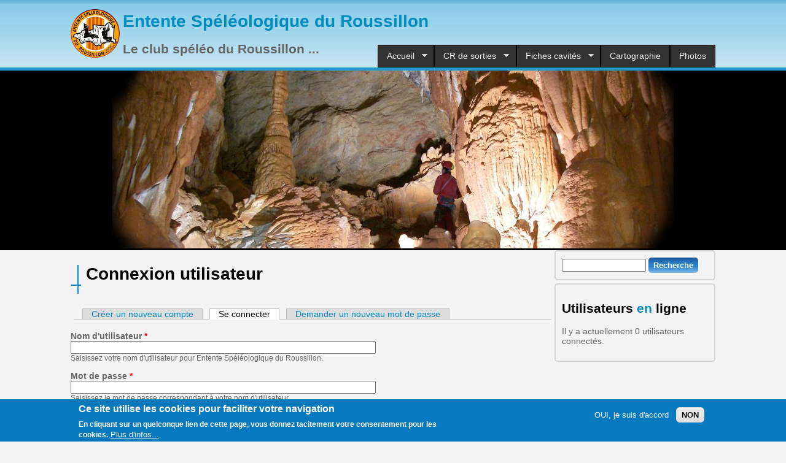

--- FILE ---
content_type: text/html; charset=utf-8
request_url: https://blog.speleo-club-roussillon.fr/user/login?destination=node/9964%23comment-form
body_size: 6879
content:
<!DOCTYPE html>
<!--[if lt IE 7]><html class="lt-ie9 lt-ie8 lt-ie7" lang="fr" dir="ltr"><![endif]-->
<!--[if IE 7]><html class="lt-ie9 lt-ie8" lang="fr" dir="ltr"><![endif]-->
<!--[if IE 8]><html class="lt-ie9" lang="fr" dir="ltr"><![endif]-->
<!--[if gt IE 8]><!--><html lang="fr" dir="ltr" prefix="content: http://purl.org/rss/1.0/modules/content/ dc: http://purl.org/dc/terms/ foaf: http://xmlns.com/foaf/0.1/ og: http://ogp.me/ns# rdfs: http://www.w3.org/2000/01/rdf-schema# sioc: http://rdfs.org/sioc/ns# sioct: http://rdfs.org/sioc/types# skos: http://www.w3.org/2004/02/skos/core# xsd: http://www.w3.org/2001/XMLSchema# owl: http://www.w3.org/2002/07/owl# rdf: http://www.w3.org/1999/02/22-rdf-syntax-ns# rss: http://purl.org/rss/1.0/ site: https://blog.speleo-club-roussillon.fr/ns#"><!--<![endif]-->
<head>
<meta charset="utf-8" />
<meta name="Generator" content="Drupal 7 (http://drupal.org)" />
<meta name="viewport" content="width=device-width, initial-scale=1.0, user-scalable=yes" />
<meta name="MobileOptimized" content="width" />
<meta name="HandheldFriendly" content="1" />
<meta name="apple-mobile-web-app-capable" content="yes" />
<title>Connexion utilisateur | Entente Spéléologique du Roussillon</title>
<style type="text/css" media="all">
@import url("https://blog.speleo-club-roussillon.fr/modules/system/system.base.css?snp4tj");
@import url("https://blog.speleo-club-roussillon.fr/modules/system/system.menus.css?snp4tj");
@import url("https://blog.speleo-club-roussillon.fr/modules/system/system.messages.css?snp4tj");
@import url("https://blog.speleo-club-roussillon.fr/modules/system/system.theme.css?snp4tj");
</style>
<style type="text/css" media="all">
@import url("https://blog.speleo-club-roussillon.fr/modules/book/book.css?snp4tj");
@import url("https://blog.speleo-club-roussillon.fr/modules/comment/comment.css?snp4tj");
@import url("https://blog.speleo-club-roussillon.fr/sites/all/modules/date/date_repeat_field/date_repeat_field.css?snp4tj");
@import url("https://blog.speleo-club-roussillon.fr/modules/field/theme/field.css?snp4tj");
@import url("https://blog.speleo-club-roussillon.fr/modules/node/node.css?snp4tj");
@import url("https://blog.speleo-club-roussillon.fr/modules/search/search.css?snp4tj");
@import url("https://blog.speleo-club-roussillon.fr/modules/user/user.css?snp4tj");
@import url("https://blog.speleo-club-roussillon.fr/sites/all/modules/views/css/views.css?snp4tj");
</style>
<style type="text/css" media="all">
@import url("https://blog.speleo-club-roussillon.fr/sites/all/modules/colorbox/styles/default/colorbox_style.css?snp4tj");
@import url("https://blog.speleo-club-roussillon.fr/sites/all/modules/ctools/css/ctools.css?snp4tj");
@import url("https://blog.speleo-club-roussillon.fr/sites/all/modules/openlayers_proximity/openlayers_proximity.css?snp4tj");
@import url("https://blog.speleo-club-roussillon.fr/sites/all/modules/panels/css/panels.css?snp4tj");
@import url("https://blog.speleo-club-roussillon.fr/sites/all/modules/eu_cookie_compliance/css/eu_cookie_compliance.css?snp4tj");
@import url("https://blog.speleo-club-roussillon.fr/sites/all/libraries/superfish/css/superfish.css?snp4tj");
@import url("https://blog.speleo-club-roussillon.fr/sites/all/libraries/superfish/css/superfish-smallscreen.css?snp4tj");
@import url("https://blog.speleo-club-roussillon.fr/sites/all/libraries/superfish/style/space.css?snp4tj");
@import url("https://blog.speleo-club-roussillon.fr/sites/default/files/ctools/css/8695a9d3e23511e74e4cde79b7ae1666.css?snp4tj");
</style>
<style type="text/css" media="screen">
@import url("https://blog.speleo-club-roussillon.fr/sites/all/themes/adaptivetheme/at_core/css/at.layout.css?snp4tj");
</style>
<style type="text/css" media="all">
@import url("https://blog.speleo-club-roussillon.fr/sites/default/files/prepro/sites_all_themes_adaptivetheme_at_esr_sass_global.styles.css?snp4tj");
</style>
<style type="text/css" media="screen and (max-width:320px)">
@import url("https://blog.speleo-club-roussillon.fr/sites/default/files/prepro/sites_all_themes_adaptivetheme_at_esr_sass_responsive.smalltouch.portrait.css?snp4tj");
</style>
<style type="text/css" media="screen and (min-width:321px) and (max-width:580px)">
@import url("https://blog.speleo-club-roussillon.fr/sites/default/files/prepro/sites_all_themes_adaptivetheme_at_esr_sass_responsive.smalltouch.landscape.css?snp4tj");
</style>
<style type="text/css" media="screen and (min-width:581px) and (max-width:768px)">
@import url("https://blog.speleo-club-roussillon.fr/sites/default/files/prepro/sites_all_themes_adaptivetheme_at_esr_sass_responsive.tablet.portrait.css?snp4tj");
</style>
<style type="text/css" media="screen and (min-width:769px) and (max-width:1024px)">
@import url("https://blog.speleo-club-roussillon.fr/sites/default/files/prepro/sites_all_themes_adaptivetheme_at_esr_sass_responsive.tablet.landscape.css?snp4tj");
</style>
<link type="text/css" rel="stylesheet" href="https://blog.speleo-club-roussillon.fr/sites/default/files/adaptivetheme/adaptivetheme_esr_files/adaptivetheme_esr.responsive.layout.css?snp4tj" media="only screen" />
<link type="text/css" rel="stylesheet" href="https://blog.speleo-club-roussillon.fr/sites/all/themes/adaptivetheme/at_esr/css/responsive.custom.css?snp4tj" media="only screen" />
<link type="text/css" rel="stylesheet" href="https://blog.speleo-club-roussillon.fr/sites/all/themes/adaptivetheme/at_esr/css/responsive.smalltouch.portrait.css?snp4tj" media="only screen and (max-width:320px)" />
<link type="text/css" rel="stylesheet" href="https://blog.speleo-club-roussillon.fr/sites/all/themes/adaptivetheme/at_esr/css/responsive.smalltouch.landscape.css?snp4tj" media="only screen and (min-width:321px) and (max-width:580px)" />
<link type="text/css" rel="stylesheet" href="https://blog.speleo-club-roussillon.fr/sites/all/themes/adaptivetheme/at_esr/css/responsive.tablet.portrait.css?snp4tj" media="only screen and (min-width:581px) and (max-width:768px)" />
<link type="text/css" rel="stylesheet" href="https://blog.speleo-club-roussillon.fr/sites/all/themes/adaptivetheme/at_esr/css/responsive.tablet.landscape.css?snp4tj" media="only screen and (min-width:769px) and (max-width:1024px)" />
<link type="text/css" rel="stylesheet" href="https://blog.speleo-club-roussillon.fr/sites/all/themes/adaptivetheme/at_esr/css/responsive.desktop.css?snp4tj" media="only screen and (min-width:1025px)" />

<!--[if lt IE 9]>
<style type="text/css" media="screen">
@import url("https://blog.speleo-club-roussillon.fr/sites/default/files/adaptivetheme/adaptivetheme_esr_files/adaptivetheme_esr.lt-ie9.layout.css?snp4tj");
</style>
<![endif]-->
<script type="text/javascript" src="https://blog.speleo-club-roussillon.fr/misc/jquery.js?v=1.4.4"></script>
<script type="text/javascript" src="https://blog.speleo-club-roussillon.fr/misc/jquery-extend-3.4.0.js?v=1.4.4"></script>
<script type="text/javascript" src="https://blog.speleo-club-roussillon.fr/misc/jquery-html-prefilter-3.5.0-backport.js?v=1.4.4"></script>
<script type="text/javascript" src="https://blog.speleo-club-roussillon.fr/misc/jquery.once.js?v=1.2"></script>
<script type="text/javascript" src="https://blog.speleo-club-roussillon.fr/misc/drupal.js?snp4tj"></script>
<script type="text/javascript" src="https://blog.speleo-club-roussillon.fr/sites/all/modules/eu_cookie_compliance/js/jquery.cookie-1.4.1.min.js?v=1.4.1"></script>
<script type="text/javascript" src="https://blog.speleo-club-roussillon.fr/misc/form-single-submit.js?v=7.102"></script>
<script type="text/javascript" src="https://blog.speleo-club-roussillon.fr/sites/default/files/languages/fr_ZWmWC8EzWZENuSG3qOH4LVOsWsfDgUR29Y9u6_luk04.js?snp4tj"></script>
<script type="text/javascript" src="https://blog.speleo-club-roussillon.fr/sites/all/libraries/colorbox/jquery.colorbox-min.js?snp4tj"></script>
<script type="text/javascript" src="https://blog.speleo-club-roussillon.fr/sites/all/modules/colorbox/js/colorbox.js?snp4tj"></script>
<script type="text/javascript" src="https://blog.speleo-club-roussillon.fr/sites/all/modules/colorbox/styles/default/colorbox_style.js?snp4tj"></script>
<script type="text/javascript" src="https://blog.speleo-club-roussillon.fr/sites/all/modules/colorbox/js/colorbox_load.js?snp4tj"></script>
<script type="text/javascript" src="https://blog.speleo-club-roussillon.fr/sites/all/modules/colorbox/js/colorbox_inline.js?snp4tj"></script>
<script type="text/javascript" src="https://blog.speleo-club-roussillon.fr/sites/all/libraries/superfish/jquery.hoverIntent.minified.js?snp4tj"></script>
<script type="text/javascript" src="https://blog.speleo-club-roussillon.fr/sites/all/libraries/superfish/sfsmallscreen.js?snp4tj"></script>
<script type="text/javascript" src="https://blog.speleo-club-roussillon.fr/sites/all/libraries/superfish/supposition.js?snp4tj"></script>
<script type="text/javascript" src="https://blog.speleo-club-roussillon.fr/sites/all/libraries/superfish/superfish.js?snp4tj"></script>
<script type="text/javascript" src="https://blog.speleo-club-roussillon.fr/sites/all/libraries/superfish/supersubs.js?snp4tj"></script>
<script type="text/javascript" src="https://blog.speleo-club-roussillon.fr/sites/all/modules/superfish/superfish.js?snp4tj"></script>
<script type="text/javascript">
<!--//--><![CDATA[//><!--
jQuery.extend(Drupal.settings, {"basePath":"\/","pathPrefix":"","setHasJsCookie":0,"ajaxPageState":{"theme":"adaptivetheme_esr","theme_token":"u1484xxs52kFkbICUdonzxdxHWNDXhyYpNe7e1cAyuQ","js":{"0":1,"sites\/all\/modules\/eu_cookie_compliance\/js\/eu_cookie_compliance.min.js":1,"misc\/jquery.js":1,"misc\/jquery-extend-3.4.0.js":1,"misc\/jquery-html-prefilter-3.5.0-backport.js":1,"misc\/jquery.once.js":1,"misc\/drupal.js":1,"sites\/all\/modules\/eu_cookie_compliance\/js\/jquery.cookie-1.4.1.min.js":1,"misc\/form-single-submit.js":1,"public:\/\/languages\/fr_ZWmWC8EzWZENuSG3qOH4LVOsWsfDgUR29Y9u6_luk04.js":1,"sites\/all\/libraries\/colorbox\/jquery.colorbox-min.js":1,"sites\/all\/modules\/colorbox\/js\/colorbox.js":1,"sites\/all\/modules\/colorbox\/styles\/default\/colorbox_style.js":1,"sites\/all\/modules\/colorbox\/js\/colorbox_load.js":1,"sites\/all\/modules\/colorbox\/js\/colorbox_inline.js":1,"sites\/all\/libraries\/superfish\/jquery.hoverIntent.minified.js":1,"sites\/all\/libraries\/superfish\/sfsmallscreen.js":1,"sites\/all\/libraries\/superfish\/supposition.js":1,"sites\/all\/libraries\/superfish\/superfish.js":1,"sites\/all\/libraries\/superfish\/supersubs.js":1,"sites\/all\/modules\/superfish\/superfish.js":1},"css":{"modules\/system\/system.base.css":1,"modules\/system\/system.menus.css":1,"modules\/system\/system.messages.css":1,"modules\/system\/system.theme.css":1,"modules\/book\/book.css":1,"modules\/comment\/comment.css":1,"sites\/all\/modules\/date\/date_repeat_field\/date_repeat_field.css":1,"modules\/field\/theme\/field.css":1,"modules\/node\/node.css":1,"modules\/search\/search.css":1,"modules\/user\/user.css":1,"sites\/all\/modules\/views\/css\/views.css":1,"sites\/all\/modules\/colorbox\/styles\/default\/colorbox_style.css":1,"sites\/all\/modules\/ctools\/css\/ctools.css":1,"sites\/all\/modules\/openlayers_proximity\/openlayers_proximity.css":1,"sites\/all\/modules\/panels\/css\/panels.css":1,"sites\/all\/modules\/eu_cookie_compliance\/css\/eu_cookie_compliance.css":1,"sites\/all\/libraries\/superfish\/css\/superfish.css":1,"sites\/all\/libraries\/superfish\/css\/superfish-smallscreen.css":1,"sites\/all\/libraries\/superfish\/style\/space.css":1,"public:\/\/ctools\/css\/8695a9d3e23511e74e4cde79b7ae1666.css":1,"sites\/all\/themes\/adaptivetheme\/at_core\/css\/at.layout.css":1,"sites\/all\/themes\/adaptivetheme\/at_esr\/sass\/global.styles.scss":1,"sites\/all\/themes\/adaptivetheme\/at_esr\/sass\/responsive.smalltouch.portrait.scss":1,"sites\/all\/themes\/adaptivetheme\/at_esr\/sass\/responsive.smalltouch.landscape.scss":1,"sites\/all\/themes\/adaptivetheme\/at_esr\/sass\/responsive.tablet.portrait.scss":1,"sites\/all\/themes\/adaptivetheme\/at_esr\/sass\/responsive.tablet.landscape.scss":1,"public:\/\/adaptivetheme\/adaptivetheme_esr_files\/adaptivetheme_esr.responsive.layout.css":1,"sites\/all\/themes\/adaptivetheme\/at_esr\/css\/responsive.custom.css":1,"sites\/all\/themes\/adaptivetheme\/at_esr\/css\/responsive.smalltouch.portrait.css":1,"sites\/all\/themes\/adaptivetheme\/at_esr\/css\/responsive.smalltouch.landscape.css":1,"sites\/all\/themes\/adaptivetheme\/at_esr\/css\/responsive.tablet.portrait.css":1,"sites\/all\/themes\/adaptivetheme\/at_esr\/css\/responsive.tablet.landscape.css":1,"sites\/all\/themes\/adaptivetheme\/at_esr\/css\/responsive.desktop.css":1,"public:\/\/adaptivetheme\/adaptivetheme_esr_files\/adaptivetheme_esr.lt-ie9.layout.css":1}},"colorbox":{"opacity":"0.85","current":"{current} sur {total}","previous":"\u00ab Pr\u00e9c.","next":"Suivant \u00bb","close":"Fermer","maxWidth":"98%","maxHeight":"98%","fixed":true,"mobiledetect":true,"mobiledevicewidth":"480px","file_public_path":"\/sites\/default\/files","specificPagesDefaultValue":"admin*\nimagebrowser*\nimg_assist*\nimce*\nnode\/add\/*\nnode\/*\/edit\nprint\/*\nprintpdf\/*\nsystem\/ajax\nsystem\/ajax\/*"},"eu_cookie_compliance":{"cookie_policy_version":"1.0.0","popup_enabled":1,"popup_agreed_enabled":0,"popup_hide_agreed":0,"popup_clicking_confirmation":false,"popup_scrolling_confirmation":false,"popup_html_info":"\u003Cdiv class=\u0022eu-cookie-compliance-banner eu-cookie-compliance-banner-info eu-cookie-compliance-banner--opt-in\u0022\u003E\n  \u003Cdiv class=\u0022popup-content info\u0022\u003E\n        \u003Cdiv id=\u0022popup-text\u0022\u003E\n       \u003Ch2\u003ECe site utilise les cookies pour faciliter votre navigation\u003C\/h2\u003E\n\u003Cp\u003EEn cliquant sur un quelconque lien de cette page, vous donnez tacitement votre consentement pour les cookies.\u003C\/p\u003E\n               \u003Cbutton type=\u0022button\u0022 class=\u0022find-more-button eu-cookie-compliance-more-button\u0022\u003EPlus d\u0027infos...\u003C\/button\u003E\n          \u003C\/div\u003E\n    \n    \u003Cdiv id=\u0022popup-buttons\u0022 class=\u0022\u0022\u003E\n            \u003Cbutton type=\u0022button\u0022 class=\u0022agree-button eu-cookie-compliance-secondary-button\u0022\u003EOUI, je suis d\u0027accord\u003C\/button\u003E\n              \u003Cbutton type=\u0022button\u0022 class=\u0022decline-button eu-cookie-compliance-default-button\u0022 \u003ENON\u003C\/button\u003E\n          \u003C\/div\u003E\n  \u003C\/div\u003E\n\u003C\/div\u003E","use_mobile_message":false,"mobile_popup_html_info":"\u003Cdiv class=\u0022eu-cookie-compliance-banner eu-cookie-compliance-banner-info eu-cookie-compliance-banner--opt-in\u0022\u003E\n  \u003Cdiv class=\u0022popup-content info\u0022\u003E\n        \u003Cdiv id=\u0022popup-text\u0022\u003E\n                      \u003Cbutton type=\u0022button\u0022 class=\u0022find-more-button eu-cookie-compliance-more-button\u0022\u003EPlus d\u0027infos...\u003C\/button\u003E\n          \u003C\/div\u003E\n    \n    \u003Cdiv id=\u0022popup-buttons\u0022 class=\u0022\u0022\u003E\n            \u003Cbutton type=\u0022button\u0022 class=\u0022agree-button eu-cookie-compliance-secondary-button\u0022\u003EOUI, je suis d\u0027accord\u003C\/button\u003E\n              \u003Cbutton type=\u0022button\u0022 class=\u0022decline-button eu-cookie-compliance-default-button\u0022 \u003ENON\u003C\/button\u003E\n          \u003C\/div\u003E\n  \u003C\/div\u003E\n\u003C\/div\u003E\n","mobile_breakpoint":"768","popup_html_agreed":"\u003Cdiv\u003E\n  \u003Cdiv class=\u0022popup-content agreed\u0022\u003E\n    \u003Cdiv id=\u0022popup-text\u0022\u003E\n       \u003Ch2\u003EMerci d\u0027accepter les cookies\u003C\/h2\u003E\n\u003Cp\u003EVous pouvez maintenant cacher ce message ou en apprendre plus sur les cookies.\u003C\/p\u003E\n     \u003C\/div\u003E\n    \u003Cdiv id=\u0022popup-buttons\u0022\u003E\n      \u003Cbutton type=\u0022button\u0022 class=\u0022hide-popup-button eu-cookie-compliance-hide-button\u0022\u003EMasquer\u003C\/button\u003E\n              \u003Cbutton type=\u0022button\u0022 class=\u0022find-more-button eu-cookie-compliance-more-button-thank-you\u0022 \u003EPlus d\u0027infos ...\u003C\/button\u003E\n          \u003C\/div\u003E\n  \u003C\/div\u003E\n\u003C\/div\u003E","popup_use_bare_css":false,"popup_height":"auto","popup_width":"100%","popup_delay":1000,"popup_link":"\/politique-de-confidentialit%C3%A9","popup_link_new_window":1,"popup_position":null,"fixed_top_position":1,"popup_language":"fr","store_consent":false,"better_support_for_screen_readers":0,"reload_page":0,"domain":"","domain_all_sites":null,"popup_eu_only_js":0,"cookie_lifetime":"100","cookie_session":false,"disagree_do_not_show_popup":0,"method":"opt_in","allowed_cookies":"","withdraw_markup":"\u003Cbutton type=\u0022button\u0022 class=\u0022eu-cookie-withdraw-tab\u0022\u003EPrivacy settings\u003C\/button\u003E\n\u003Cdiv class=\u0022eu-cookie-withdraw-banner\u0022\u003E\n  \u003Cdiv class=\u0022popup-content info\u0022\u003E\n    \u003Cdiv id=\u0022popup-text\u0022\u003E\n       \u003Ch2\u003ECe site utilise les cookies pour faciliter votre navigation\u003C\/h2\u003E\n\u003Cp\u003EVous avez donn\u00e9 votre accord pour que des cookies soient \u00e9mis oar le site, et stock\u00e9s sur votre poste.\u003C\/p\u003E\n     \u003C\/div\u003E\n    \u003Cdiv id=\u0022popup-buttons\u0022\u003E\n      \u003Cbutton type=\u0022button\u0022 class=\u0022eu-cookie-withdraw-button\u0022\u003EWithdraw consent\u003C\/button\u003E\n    \u003C\/div\u003E\n  \u003C\/div\u003E\n\u003C\/div\u003E\n","withdraw_enabled":false,"withdraw_button_on_info_popup":false,"cookie_categories":[],"cookie_categories_details":[],"enable_save_preferences_button":true,"cookie_name":"","cookie_value_disagreed":"0","cookie_value_agreed_show_thank_you":"1","cookie_value_agreed":"2","containing_element":"body","automatic_cookies_removal":true,"close_button_action":"close_banner"},"urlIsAjaxTrusted":{"\/search\/node":true,"\/user\/login?destination=node\/9964%23comment-form":true},"superfish":{"1":{"id":"1","sf":{"animation":{"opacity":"show","height":"show"},"speed":"fast"},"plugins":{"smallscreen":{"mode":"window_width","breakpointUnit":"px","expandText":"D\u00e9plier","collapseText":"Replier","title":"Menu principal"},"supposition":true,"supersubs":true}}},"adaptivetheme":{"adaptivetheme_esr":{"layout_settings":{"bigscreen":"three-col-grail","tablet_landscape":"three-col-grail","tablet_portrait":"one-col-vert","smalltouch_landscape":"one-col-vert","smalltouch_portrait":"one-col-stack"},"media_query_settings":{"bigscreen":"only screen and (min-width:1025px)","tablet_landscape":"only screen and (min-width:769px) and (max-width:1024px)","tablet_portrait":"only screen and (min-width:581px) and (max-width:768px)","smalltouch_landscape":"only screen and (min-width:321px) and (max-width:580px)","smalltouch_portrait":"only screen and (max-width:320px)"}}}});
//--><!]]>
</script>
<!--[if lt IE 9]>
<script src="https://blog.speleo-club-roussillon.fr/sites/all/themes/adaptivetheme/at_core/scripts/html5.js?snp4tj"></script>
<![endif]-->
</head>
<body class="html not-front not-logged-in one-sidebar sidebar-second page-user page-user-login atr-7.x-3.x atv-7.x-3.4">
  <div id="skip-link" class="nocontent">
    <a href="#main-content" class="element-invisible element-focusable">Aller au contenu principal</a>
  </div>
    <div id="page-wrapper">
    <header id="header" class="clearfix" role="banner">

              <!-- !Branding -->
        <div id="branding" class="branding-elements clearfix">

                      <div id="logo">
              <a href="/"><img class="site-logo" typeof="foaf:Image" src="https://blog.speleo-club-roussillon.fr/sites/default/files/esr_logo.png" alt="Entente Spéléologique du Roussillon" /></a>            </div>
          
                      <!-- !Site name and Slogan -->
            <div class="h-group" id="name-and-slogan">

                              <h1 id="site-name"><a href="/" title="Page d&#039;accueil">Entente Spéléologique du Roussillon</a></h1>
              
                              <h2 id="site-slogan">Le club spéléo du Roussillon ...</h2>
              
            </div>
          
        </div>
      
      <!-- !Header Region -->
      
    </header>
      <!-- !Leaderboard Region -->
    <div class="region region-leaderboard"><div class="region-inner clearfix"><nav id="block-superfish-1" class="block block-superfish no-title odd first block-count-1 block-region-leaderboard block-1 first odd" ><div class="block-inner clearfix">  
  
  <ul  id="superfish-1" class="menu sf-menu sf-main-menu sf-horizontal sf-style-space sf-total-items-5 sf-parent-items-3 sf-single-items-2"><li id="menu-258-1" class="first odd sf-item-1 sf-depth-1 sf-total-children-3 sf-parent-children-1 sf-single-children-2 menuparent"><a href="/" title="" class="sf-depth-1 menuparent">Accueil</a><ul><li id="menu-4128-1" class="first odd sf-item-1 sf-depth-2 sf-no-children"><a href="http://speleo-club-roussillon.org/" title="Accès au site officiel de l&#039;Entente Spéléologique du Roussilon" class="sf-depth-2">Le site officiel de l&#039;ESR</a></li><li id="menu-580-1" class="middle even sf-item-2 sf-depth-2 sf-total-children-5 sf-parent-children-0 sf-single-children-5 menuparent"><a href="/le-club" class="sf-depth-2 menuparent">Le Club</a><ul><li id="menu-583-1" class="first odd sf-item-1 sf-depth-3 sf-no-children"><a href="/historique" class="sf-depth-3">Historique</a></li><li id="menu-584-1" class="middle even sf-item-2 sf-depth-3 sf-no-children"><a href="/statuts" class="sf-depth-3">Statuts</a></li><li id="menu-585-1" class="middle odd sf-item-3 sf-depth-3 sf-no-children"><a href="/r%C3%A8glement-int%C3%A9rieur" class="sf-depth-3">Règlement intérieur</a></li><li id="menu-586-1" class="middle even sf-item-4 sf-depth-3 sf-no-children"><a href="/adh%C3%A9rer" class="sf-depth-3">Adhérer</a></li><li id="menu-588-1" class="last odd sf-item-5 sf-depth-3 sf-no-children"><a href="/galeries-photo/comit%C3%A9-directeur" title="Présentation des membres du comité directeur" class="sf-depth-3">Comité directeur</a></li></ul></li><li id="menu-4127-1" class="last odd sf-item-3 sf-depth-2 sf-no-children"><a href="/sitemap" title="Le plan de ce Blog" class="sf-depth-2">Plan du Blog</a></li></ul></li><li id="menu-991-1" class="middle even sf-item-2 sf-depth-1 sf-total-children-7 sf-parent-children-0 sf-single-children-7 menuparent"><a href="/sorties" title="Compte-rendus de sorites" class="sf-depth-1 menuparent">CR de sorties</a><ul><li id="menu-5394-1" class="first odd sf-item-1 sf-depth-2 sf-no-children"><a href="https://blog.speleo-club-roussillon.fr/recap-sorties/2025" title="Les sorties pour l&#039;année 2005" class="sf-depth-2">Année 2025</a></li><li id="menu-5393-1" class="middle even sf-item-2 sf-depth-2 sf-no-children"><a href="https://blog.speleo-club-roussillon.fr/recap-sorties/2024" title="Les comptes-rendu de sorties pour l&#039;année 2023" class="sf-depth-2">Année 2024</a></li><li id="menu-5386-1" class="middle odd sf-item-3 sf-depth-2 sf-no-children"><a href="https://blog.speleo-club-roussillon.fr/recap-sorties/2023" title="Les comptes-rendu de sorties pour l&#039;année 2023" class="sf-depth-2">Année 2023</a></li><li id="menu-5385-1" class="middle even sf-item-4 sf-depth-2 sf-no-children"><a href="https://blog.speleo-club-roussillon.fr/recap-sorties/2022" title="Les comptes-rendu de sorties pour l&#039;année 2022" class="sf-depth-2">Année 2022</a></li><li id="menu-5384-1" class="middle odd sf-item-5 sf-depth-2 sf-no-children"><a href="https://blog.speleo-club-roussillon.fr/recap-sorties/2021" title="Les comptes-rendu de sorties pour l&#039;année 2021" class="sf-depth-2">Année 2021</a></li><li id="menu-5383-1" class="middle even sf-item-6 sf-depth-2 sf-no-children"><a href="https://blog.speleo-club-roussillon.fr/recap-sorties/2020" title="Les comptes-rendu de sorties pour l&#039;année 2020" class="sf-depth-2">Annee 2020</a></li><li id="menu-5307-1" class="last odd sf-item-7 sf-depth-2 sf-no-children"><a href="https://blog.speleo-club-roussillon.fr/recap-sorties/2019" title="Les comptes-rendu de sorties pour l&#039;année 2019" class="sf-depth-2">Année 2019</a></li></ul></li><li id="menu-852-1" class="middle odd sf-item-3 sf-depth-1 sf-total-children-4 sf-parent-children-1 sf-single-children-3 menuparent"><a href="/fiche-cavite" title="" class="sf-depth-1 menuparent">Fiches cavités</a><ul><li id="menu-3559-1" class="first odd sf-item-1 sf-depth-2 sf-no-children"><a href="/cavites-reperees" title="Récapitulatif des cavités repérées" class="sf-depth-2">repérages</a></li><li id="menu-1800-1" class="middle even sf-item-2 sf-depth-2 sf-no-children"><a href="/fiche-cavite/Capcir" title="Les cavités du Capcir" class="sf-depth-2">Capcir</a></li><li id="menu-1797-1" class="middle odd sf-item-3 sf-depth-2 sf-no-children"><a href="/fiche-cavite/Conflent" title="Les cavités du Conflent" class="sf-depth-2">Conflent</a></li><li id="menu-1798-1" class="last even sf-item-4 sf-depth-2 sf-total-children-5 sf-parent-children-0 sf-single-children-5 menuparent"><a href="/fiche-cavite/Corbi%C3%A8res" title="Les cavités des Corbières" class="sf-depth-2 menuparent">Corbières</a><ul><li id="menu-3560-1" class="first odd sf-item-1 sf-depth-3 sf-no-children"><a href="/fiche-cavite/Ayguesbonnes" title="Les cavités de la Forêt d&#039;Ayguebonnes et du Pech des Escarbatets" class="sf-depth-3">Ayguebonnes</a></li><li id="menu-1801-1" class="middle even sf-item-2 sf-depth-3 sf-no-children"><a href="/fiche-cavite/bac-estable" title="Les cavités de la vallée de la Boulzane" class="sf-depth-3">Bac Estable</a></li><li id="menu-1799-1" class="middle odd sf-item-3 sf-depth-3 sf-no-children"><a href="/fiche-cavite/P%C3%A9rillos" title="Les cavités du plateau de Périllos" class="sf-depth-3">Périllos</a></li><li id="menu-1802-1" class="middle even sf-item-4 sf-depth-3 sf-no-children"><a href="/fiche-cavite/Serre%20Alqui%C3%A8re" title="Les cavités de la Serre Alquière" class="sf-depth-3">Serre Alquière</a></li><li id="menu-5109-1" class="last odd sf-item-5 sf-depth-3 sf-no-children"><a href="/fiche-cavite/Vingrau" title="" class="sf-depth-3">Vingrau</a></li></ul></li></ul></li><li id="menu-1803-1" class="middle even sf-item-4 sf-depth-1 sf-no-children"><a href="/carte-cavites" title="La cartographie des cavités" class="sf-depth-1">Cartographie</a></li><li id="menu-1123-1" class="last odd sf-item-5 sf-depth-1 sf-no-children"><a href="/galeries-photo" title="Les galeries photo" class="sf-depth-1">Photos</a></li></ul>
  </div></nav><div id="block-block-4" class="block block-block no-title even last block-count-2 block-region-leaderboard block-4 last even" ><div class="block-inner clearfix">  
  
  <div class="block-content content"> <p><img alt="" class="media-image image-style-none" height="290" title="slider2.png" width="1050" typeof="foaf:Image" src="https://blog.speleo-club-roussillon.fr/sites/default/files/slider2_1.png" /></p>
 </div>
  </div></div></div></div>  <div id="page" class="container page">

  



    <!-- !Navigation -->
            
    <!-- !Breadcrumbs -->
    
    <!-- !Messages and Help -->
        
    <!-- !Secondary Content Region -->
    
    <div id="columns" class="columns clearfix">
      <main id="content-column" class="content-column" role="main">
        <div class="content-inner">

          <!-- !Highlighted region -->
          
          <section id="main-content">

            
            <!-- !Main Content Header -->
                          <header id="main-content-header" class="clearfix">

                                  <h1 id="page-title">
                    Connexion utilisateur                  </h1>
                
                                  <div id="tasks">

                                          <ul class="tabs primary clearfix"><li><a href="/user/register">Créer un nouveau compte</a></li>
<li class="active"><a href="/user" class="active">Se connecter<span class="element-invisible">(onglet actif)</span></a></li>
<li><a href="/user/password">Demander un nouveau mot de passe</a></li>
</ul>
                    
                    
                    
                  </div>
                
              </header>
            
            <!-- !Main Content -->
                          <div id="content" class="region">
                <div id="block-system-main" class="block block-system no-title odd first last block-count-3 block-region-content block-main first last odd" >  
  
  <form action="/user/login?destination=node/9964%23comment-form" method="post" id="user-login" accept-charset="UTF-8"><div><div class="form-item form-type-textfield form-item-name">
  <label for="edit-name">Nom d'utilisateur <span class="form-required" title="Ce champ est obligatoire.">*</span></label>
 <input type="text" id="edit-name" name="name" value="" size="60" maxlength="60" class="form-text required" />
<div class="description">Saisissez votre nom d'utilisateur pour Entente Spéléologique du Roussillon.</div>
</div>
<div class="form-item form-type-password form-item-pass">
  <label for="edit-pass">Mot de passe <span class="form-required" title="Ce champ est obligatoire.">*</span></label>
 <input type="password" id="edit-pass" name="pass" size="60" maxlength="128" class="form-text required" />
<div class="description">Saisissez le mot de passe correspondant à votre nom d'utilisateur.</div>
</div>
<input type="hidden" name="form_build_id" value="form-Pl_eKXQXfx2mRtcVptwVS6LSz5rLQgKnenGF4XDMyjc" />
<input type="hidden" name="form_id" value="user_login" />
<div class="form-actions form-wrapper" id="edit-actions"><input type="submit" id="edit-submit" name="op" value="Se connecter" class="form-submit" /></div></div></form>
  </div>              </div>
            
            <!-- !Feed Icons -->
            
            
          </section><!-- /end #main-content -->

          <!-- !Content Aside Region-->
          
        </div><!-- /end .content-inner -->
      </main><!-- /end #content-column -->

      <!-- !Sidebar Regions -->
            <div class="region region-sidebar-second sidebar"><div class="region-inner clearfix"><div id="block-search-form" class="block block-search no-title odd first block-count-4 block-region-sidebar-second block-form first odd"  role="search"><div class="block-inner clearfix">  
  
  <div class="block-content content"><form action="/user/login?destination=node/9964%23comment-form" method="post" id="search-block-form" accept-charset="UTF-8"><div><div class="container-inline">
      <h2 class="element-invisible">Formulaire de recherche</h2>
    <div class="form-item form-type-textfield form-item-search-block-form">
  <label class="element-invisible" for="edit-search-block-form--2">Recherche </label>
 <input title="Indiquer les termes à rechercher" type="search" id="edit-search-block-form--2" name="search_block_form" value="" size="15" maxlength="128" class="form-text" />
</div>
<div class="form-actions form-wrapper" id="edit-actions--2"><input type="submit" id="edit-submit--2" name="op" value="Recherche" class="form-submit" /></div><input type="hidden" name="form_build_id" value="form-S3CnVNGr2_PE8nsgef6oByjOuooO327qbcf0D2fuMG0" />
<input type="hidden" name="form_id" value="search_block_form" />
</div>
</div></form></div>
  </div></div><section id="block-user-online" class="block block-user even last block-count-5 block-region-sidebar-second block-online last even"  role="complementary"><div class="block-inner clearfix">  
      <h2 class="block-title block-title"><span class="black">Utilisateurs</span>&nbsp;<span class="blue">en</span>&nbsp;<span class="black">ligne</span>&nbsp;</h2>
  
  <div class="block-content content"><p>Il y a actuellement 0 utilisateurs connectés.</p></div>
  </div></section></div></div>
    </div><!-- /end #columns -->

    <!-- !Tertiary Content Region -->
      </div>
    <!-- !Footer -->
          <footer id="footer" class="clearfix" role="contentinfo">
        <div class="region region-footer"><div class="region-inner clearfix"><section id="block-block-2" class="block block-block odd first block-count-6 block-region-footer block-2 first odd" ><div class="block-inner clearfix">  
  
  <div class="block-content content"> <p><a href="http://blog.speleo-club-roussillon.fr/sitemap">Accéder au plan du Blog</a></p>
 </div>
  </div></section><div id="block-system-powered-by" class="block block-system no-title even last block-count-7 block-region-footer block-powered-by last even"  role="complementary"><div class="block-inner clearfix">  
  
  <div class="block-content content"><span>Propulsé par <a href="https://www.drupal.org">Drupal</a></span></div>
  </div></div></div></div>              </footer>
    

</div>
  <script type="text/javascript">
<!--//--><![CDATA[//><!--
window.eu_cookie_compliance_cookie_name = "";
//--><!]]>
</script>
<script type="text/javascript" defer="defer" src="https://blog.speleo-club-roussillon.fr/sites/all/modules/eu_cookie_compliance/js/eu_cookie_compliance.min.js?snp4tj"></script>
</body>
</html>


--- FILE ---
content_type: text/css
request_url: https://blog.speleo-club-roussillon.fr/sites/default/files/prepro/sites_all_themes_adaptivetheme_at_esr_sass_global.styles.css?snp4tj
body_size: 2578
content:
/*
 * 
 * * @file
 * * global.styles
 * *
 * * Styles you add here will load for all device sizes, they are "global", as
 * * opposed to "responsive" styles, which only load for a given breakpoint (media
 * * query) that you set in theme settings. See the README for more details.
 * *
 * *
 * * How to use this file:
 * * --------------------
 * *
 * * There are many empty selectors and some basic styles to act as a guide.
 * * Nothing is set in stone and you can change anything - even delete all of it
 * * and start with your own clean slate.
 * *
 * * To FORCE PRINT all selectors you can search and replace a single { (opening
 * * curly brace) and insert an empty comment. This is very useful in conjuction
 * * with FireSass: https://addons.mozilla.org/en-US/firefox/addon/firesass-for-firebug/
 * *
 * * See global.base also which includes normalize.css and some additional
 * * helper classes and base styles.
 */
/*
 * =============================================================================
 * *   Base
 * * ==========================================================================
 */
/*
 * 
 * * To preserve theme settings never apply font properties to the HTML element.
 * * This is critically important if you are using the Responsive JavaScript
 * * feature as this relies on being able to set a pseudo font family on the HTML
 * * element. If you need to set default font properties of any kind use the BODY
 * * element as these can be overridden using font theme settings.
 */
a {
  color: #008dba;
  text-decoration: none; }
  a:hover {
    color: black; }

div#logo {
  padding-top: 15px; }

h1.node-title {
  background: url(/sites/all/themes/adaptivetheme/at_esr/sass/images/heading-line.jpg) no-repeat left top;
  color: #008dba;
  padding-left: 15px;
  height: 50px;
  margin-top: 40px; }
  h1.node-title a {
    border-bottom: 2px solid #0085ce;
    color: #008dba;
    float: left;
    font-family: tahoma;
    font-size: 24px;
    font-weight: normal;
    height: 22px;
    padding-bottom: 9px;
    padding-top: 2px;
    text-decoration: none;
    display: block;
    width: 85%; }

h1#page-title {
  background: url(/sites/all/themes/adaptivetheme/at_esr/sass/images/heading-line.jpg) no-repeat left top;
  color: #008dba;
  padding-left: 25px;
  color: black;
  font-size: 2em;
  height: 50px; }

h1#site-name {
  margin-bottom: 0px; }

input[type='submit'] {
  border: 0;
  padding: 5px 8px;
  font-weight: bold;
  margin-right: 5px;
  background: #1e5799;
    /*
   * Old browsers
   */
  background: -moz-linear-gradient(top, #1e5799 0%, #2989d8 50%, #207cca 51%, #7db9e8 100%);
    /*
   * FF3.6-15
   */
  background: -webkit-linear-gradient(top, #1e5799 0%, #2989d8 50%, #207cca 51%, #7db9e8 100%);
    /*
   * Chrome10-25,Safari5.1-6
   */
  background: linear-gradient(to bottom, #1e5799 0%, #2989d8 50%, #207cca 51%, #7db9e8 100%);
    /*
   * W3C, IE10+, FF16+, Chrome26+, Opera12+, Safari7+
   */
  color: white;
  border-radius: 5px 5px 5px 5px;
  -webkit-border-radius: 5px 5px 5px 5px;
  -moz-border-radius: 5px 5px 5px 5px; }
  input[type='submit']:hover {
    background: black; }

.bleu,
h2 > span.blue {
  color: #008dba !important; }

.black {
  color: black; }

body {
  font-family: Arial, Helvetica, sans-serif;
  font-size: 87.5%;
  background: #f4f4f4;
  margin: 0;
  color: #636363; }

#header {
  background: url(/sites/all/themes/adaptivetheme/at_esr/sass/images/header-bg.jpg);
  background-repeat: repeat-x;
  border-bottom: 5px solid #189fcc; }
  #header #logo,
  #header .h-group {
    float: left; }
  #header #branding {
    max-width: 1050px;
    margin: auto; }

  .region-sidebar-second #block-block-3,
  .region-sidebar-second #block-user-online,
  .region-sidebar-second #block-search-form,
  .region-sidebar-second #block-views-sorties-prevues-block {
    border-radius: 5px 5px 5px 5px;
    -webkit-border-radius: 5px 5px 5px 5px;
    -moz-border-radius: 5px 5px 5px 5px;
    border: #d5d5d5 solid 2px;
    margin-bottom: 5px; }
    .region-sidebar-second #block-block-3 .block-inner,
    .region-sidebar-second #block-user-online .block-inner,
    .region-sidebar-second #block-search-form .block-inner,
    .region-sidebar-second #block-views-sorties-prevues-block .block-inner {
      padding: 10px; }
    .region-sidebar-second #block-comment-recent h2,
    .region-sidebar-second #block-views-syndications-block-3 h2,
    .region-sidebar-second #block-views-syndications-block-2 h2,
    .region-sidebar-second #block-views-syndications-block-1 h2 {
      background: #0185cf;
      color: white !important;
      font-size: 1em;
      padding: 10px;
      -webkit-box-shadow: 5px 5px 5px 0 #dbdbdb;
      box-shadow: 5px 5px 5px 0 #dbdbdb; }
      .region-sidebar-second #block-comment-recent h2 span,
      .region-sidebar-second #block-views-syndications-block-3 h2 span,
      .region-sidebar-second #block-views-syndications-block-2 h2 span,
      .region-sidebar-second #block-views-syndications-block-1 h2 span {
        color: white !important; }

  .node-compte-rendu-de-sortie nav.clearfix,
  .node-article nav.clearfix,
  .node-page nav.clearfix,
  .node-type-fiche-cavite nav.clearfix,
  .node-galerie-photo nav.clearfix {
    clear: both; }
  .node-compte-rendu-de-sortie h2.field-label,
  .node-compte-rendu-de-sortie ul,
  .node-article h2.field-label,
  .node-article ul,
  .node-page h2.field-label,
  .node-page ul,
  .node-type-fiche-cavite h2.field-label,
  .node-type-fiche-cavite ul,
  .node-galerie-photo h2.field-label,
  .node-galerie-photo ul {
    margin: 0;
    font-size: unset;
    list-style: none; }
  .node-compte-rendu-de-sortie li,
  .node-article li,
  .node-page li,
  .node-type-fiche-cavite li,
  .node-galerie-photo li {
    display: inline;
    padding-right: 20px; }
  .node-compte-rendu-de-sortie figure,
  .node-article figure,
  .node-page figure,
  .node-type-fiche-cavite figure,
  .node-galerie-photo figure {
    float: left;
    margin: 5px; }
  .node-compte-rendu-de-sortie .field-name-body,
  .node-compte-rendu-de-sortie .field-name-field-geographie,
  .node-article .field-name-body,
  .node-article .field-name-field-geographie,
  .node-page .field-name-body,
  .node-page .field-name-field-geographie,
  .node-type-fiche-cavite .field-name-body,
  .node-type-fiche-cavite .field-name-field-geographie,
  .node-galerie-photo .field-name-body,
  .node-galerie-photo .field-name-field-geographie {
    clear: both; }
  .node-compte-rendu-de-sortie ul.links,
  .node-article ul.links,
  .node-page ul.links,
  .node-type-fiche-cavite ul.links,
  .node-galerie-photo ul.links {
    text-transform: uppercase;
    font-weight: bold; }
    .node-compte-rendu-de-sortie ul.links li:after,
    .node-article ul.links li:after,
    .node-page ul.links li:after,
    .node-type-fiche-cavite ul.links li:after,
    .node-galerie-photo ul.links li:after {
      content: ' | '; }
    .node-compte-rendu-de-sortie ul.links li.last:after,
    .node-article ul.links li.last:after,
    .node-page ul.links li.last:after,
    .node-type-fiche-cavite ul.links li.last:after,
    .node-galerie-photo ul.links li.last:after {
      content: '  '; }
    .node-compte-rendu-de-sortie ul.links li,
    .node-article ul.links li,
    .node-page ul.links li,
    .node-type-fiche-cavite ul.links li,
    .node-galerie-photo ul.links li {
      padding: 0 !important; }

#block-menu-menu-guide-du-contributeur,
#block-system-user-menu,
#block-system-navigation {
  background: #efefef;
  border-radius: 5px 5px 5px 5px;
  -webkit-border-radius: 5px 5px 5px 5px;
  -moz-border-radius: 5px 5px 5px 5px;
  border: #d5d5d5 solid 2px;
  margin-bottom: 5px; }
  #block-menu-menu-guide-du-contributeur .block-inner,
  #block-system-user-menu .block-inner,
  #block-system-navigation .block-inner {
    padding: 0 10px; }

#block-system-main {
  padding-right: 30px; }

article.node-teaser nav.clearfix ul.links.inline {
  font-size: 0.9em; }

#footer {
  background: black;
  border-top: 5px solid #189fcc;
  text-align: center;
  color: white; }

#comments {
  border-top: 5px solid grey; }
  #comments .comment {
    background: #d5d5d5;
    padding: 20px;
    border-radius: 5px 10px 0px 100px;
    -webkit-border-radius: 5px 10px 0px 100px;
    -moz-border-radius: 5px 10px 0px 100px;
    margin-top: 1px; }

.comment-add > a:nth-child(1) {
  color: #008dba; }

.comment-wrapper .comment nav.clearfix ul.links.inline {
  margin-left: 40px;
  font-size: 0.9em; }

.openlayers-container.openlayers-container-map-carte_fiches_cavites {
  width: 100% !important; }

.region-leaderboard {
  background: black;
  text-align: center; }
  .region-leaderboard p {
    margin: 0; }
  .region-leaderboard .region-inner {
    max-width: 1050px;
    margin: auto;
    position: relative; }
  .region-leaderboard #block-superfish-1 {
    position: absolute;
    right: 0;
    z-index: 10;
    top: -42px; }
  .region-leaderboard img {
    width: 100%;
    height: auto; }

section.field-name-field-images div.field-items figure.field-item {
  float: left;
  margin-top: 2px;
  margin-left: 2px;
  margin-right: 10px;
  margin-bottom: 10px; }

div.field {
  clear: both; }



--- FILE ---
content_type: text/css
request_url: https://blog.speleo-club-roussillon.fr/sites/default/files/prepro/sites_all_themes_adaptivetheme_at_esr_sass_responsive.smalltouch.portrait.css?snp4tj
body_size: 634
content:
/*
 * 
 * *   Important Information about this CSS File
 * *
 * * - Do not delete or rename this file, if you do not use it leave it blank (delete
 * *   everything) and the file will be skipped when you enable Production Mode in
 * *   the Global theme settings.
 * *
 * * - Read the _README file in this directory, it contains useful help and other information.
 */
/*
 * Increase the default font size on small touch devices
 */
body {
  font-size: 100%; }

/*
 * =============================================================================
 * *   Mobile Menu Toggle
 * *   See your theme settings extensions for how to enable the menu toggle.
 * *   These are example styles for the menu toggle menu, you can use these in the
 * *   relevant responsive stylesheets as required. Modify to suit your design.
 * * ==========================================================================
 */
.at-mt .at-menu-toggle {
    /*
   * The toggle link
   */
    /*
   * Menu items
   */ }
  .at-mt .at-menu-toggle h2 {
    margin-bottom: 5px; }
    .at-mt .at-menu-toggle h2 a {
      background: #eeeeee;
      border: 2px solid #cccccc;
      padding: 2px 10px; }
  .at-mt .at-menu-toggle ul.menu li a {
    background: #eeeeee;
    border-bottom: 1px solid white; }

#header {
  background: #b1dcef; }

.region-leaderboard #block-superfish-1 {
  top: 0; }

#page {
  padding: 5px; }



--- FILE ---
content_type: text/css
request_url: https://blog.speleo-club-roussillon.fr/sites/default/files/prepro/sites_all_themes_adaptivetheme_at_esr_sass_responsive.smalltouch.landscape.css?snp4tj
body_size: 682
content:
/*
 * 
 * *   Important Information about this CSS File
 * *
 * * - Do not delete or rename this file, if you do not use it leave it blank (delete
 * *   everything) and the file will be skipped when you enable Production Mode in
 * *   the Global theme settings.
 * *
 * * - Read the _README file in this directory, it contains useful help and other information.
 */
/*
 * Increase the body font size on small touch devices
 */
body {
  font-size: 100%; }

/*
 * =============================================================================
 * *   Mobile Menu Toggle
 * *   See your theme settings extensions for how to enable the menu toggle.
 * *   These are example styles for the menu toggle menu, you can use these in the
 * *   relevant responsive stylesheets as required. Modify to suit your design.
 * * ==========================================================================
 */
.at-mt .at-menu-toggle {
    /*
   * The toggle link
   */
    /*
   * Menu items
   */ }
  .at-mt .at-menu-toggle h2 {
    margin-bottom: 5px; }
    .at-mt .at-menu-toggle h2 a {
      background: #eeeeee;
      border: 2px solid #cccccc;
      padding: 2px 10px; }
  .at-mt .at-menu-toggle ul.menu li a {
    background: #eeeeee;
    border-bottom: 1px solid white; }

div#name-and-slogan {
  width: 60%; }
  div#name-and-slogan h1 {
    font-size: 1.5em; }
  div#name-and-slogan h2 {
    font-size: 1.3em;
    margin: 0; }

#header {
  background: #b1dcef; }

.region-leaderboard #block-superfish-1 {
  top: 0; }

#page {
  padding: 5px; }



--- FILE ---
content_type: text/css
request_url: https://blog.speleo-club-roussillon.fr/sites/default/files/prepro/sites_all_themes_adaptivetheme_at_esr_sass_responsive.tablet.portrait.css?snp4tj
body_size: 369
content:
/*
 * 
 * *   Important Information about this CSS File
 * *
 * * - Do not delete or rename this file, if you do not use it leave it blank (delete
 * *   everything) and the file will be skipped when you enable Production Mode in
 * *   the Global theme settings.
 * *
 * * - Read the _README file in this directory, it contains useful help and other information.
 */
/*
 * Increase the body font size on small devices
 */
html {
  font-size: 81.3%; }

.region-leaderboard #block-superfish-1 {
  position: absolute;
  right: 0;
  z-index: 10;
  top: 0px; }



--- FILE ---
content_type: text/css
request_url: https://blog.speleo-club-roussillon.fr/sites/default/files/prepro/sites_all_themes_adaptivetheme_at_esr_sass_responsive.tablet.landscape.css?snp4tj
body_size: 318
content:
/*
 * 
 * *   Important Information about this CSS File
 * *
 * * - Do not delete or rename this file, if you do not use it leave it blank (delete
 * *   everything) and the file will be skipped when you enable Production Mode in
 * *   the Global theme settings.
 * *
 * * - Read the _README file in this directory, it contains useful help and other information.
 */
.region-leaderboard #block-superfish-1 {
  position: absolute;
  right: 0;
  z-index: 10;
  top: 0px; }



--- FILE ---
content_type: text/css
request_url: https://blog.speleo-club-roussillon.fr/sites/all/libraries/superfish/style/space.css?snp4tj
body_size: 693
content:
.sf-menu.sf-style-space {
  float: left;
  margin-bottom: 1em;
  padding: 0;
}
.sf-menu.sf-style-space.sf-navbar {
  width: 100%;
}
.sf-menu.sf-style-space ul {
  padding-left: 0;
}
.sf-menu.sf-style-space a,
.sf-menu.sf-style-space span.nolink {
  border: 1px outset #000000;
  color: #f1f1f1;
  padding: 0.75em 1em;
}
.sf-menu.sf-style-space a.sf-with-ul,
.sf-menu.sf-style-space span.nolink.sf-with-ul {
  padding-right: 2.25em;
}
.sf-menu.sf-style-space.rtl a.sf-with-ul,
.sf-menu.sf-style-space.rtl span.nolink.sf-with-ul {
  padding-left: 2.25em;
  padding-right: 1em;
}
.sf-menu.sf-style-space.sf-navbar a,
.sf-menu.sf-style-space.sf-navbar span.nolink {
  border: 0;
}
.sf-menu.sf-style-space span.sf-description {
  color: #f1f1f1;
  display: block;
  font-size: 0.8em;
  line-height: 1.5em;
  margin: 5px 0 0 5px;
  padding: 0;
}
.sf-menu.sf-style-space.rtl span.sf-description {
  margin: 5px 5px 0 0;
}
.sf-menu.sf-style-space li,
.sf-menu.sf-style-space li li,
.sf-menu.sf-style-space li li li,
.sf-menu.sf-style-space.sf-navbar {
  background: #333333;
}
.sf-menu.sf-style-space li:hover,
.sf-menu.sf-style-space li.sfHover,
.sf-menu.sf-style-space a:focus,
.sf-menu.sf-style-space a:hover,
.sf-menu.sf-style-space a:active,
.sf-menu.sf-style-space span.nolink:hover,
.sf-menu.sf-style-space.sf-navbar li li {
  background: #008ad2;
  color: #ffffff;
}
.sf-menu.sf-style-space.sf-navbar li ul {
  background-color: #008ad2;
}
.sf-menu.sf-style-space.sf-navbar li ul li ul {
  background-color: transparent;
}
div.sf-accordion-toggle.sf-style-space a {
  background: #333333;
  border: 1px outset #000000;
  color: #f1f1f1;
  padding: 1em;
}
div.sf-accordion-toggle.sf-style-space a.sf-expanded,
.sf-menu.sf-style-space.sf-accordion li.sf-expanded {
  background-color: #008ad2;
}
div.sf-accordion-toggle.sf-style-space a.sf-expanded,
.sf-menu.sf-style-space.sf-accordion li.sf-expanded > a,
.sf-menu.sf-style-space.sf-accordion li.sf-expanded > span.nolink {
  font-weight: bold;
}
.sf-menu.sf-style-space.sf-accordion li a.sf-accordion-button {
  font-weight: bold;
  position: absolute;
  right: 0;
  top: 0;
  z-index: 499;
}
.sf-menu.sf-style-space.sf-accordion li li a,
.sf-menu.sf-style-space.sf-accordion li li span.nolink {
  padding-left: 2em;
}
.sf-menu.sf-style-space.sf-accordion li li li a,
.sf-menu.sf-style-space.sf-accordion li li li span.nolink {
  padding-left: 3em;
}
.sf-menu.sf-style-space.sf-accordion li li li li a,
.sf-menu.sf-style-space.sf-accordion li li li li span.nolink {
  padding-left: 4em;
}
.sf-menu.sf-style-space.sf-accordion li li li li li a,
.sf-menu.sf-style-space.sf-accordion li li li li li span.nolink {
  padding-left: 5em;
}
.sf-menu.sf-style-space.rtl.sf-accordion li li a,
.sf-menu.sf-style-space.rtl.sf-accordion li li span.nolink {
  padding-left: auto;
  padding-right: 2em;
}
.sf-menu.sf-style-space.rtl.sf-accordion li li li a,
.sf-menu.sf-style-space.rtl.sf-accordion li li li span.nolink {
  padding-left: auto;
  padding-right: 3em;
}
.sf-menu.sf-style-space.rtl.sf-accordion li li li li a,
.sf-menu.sf-style-space.rtl.sf-accordion li li li li span.nolink {
  padding-left: auto;
  padding-right: 4em;
}
.sf-menu.sf-style-space.rtl.sf-accordion li li li li li a,
.sf-menu.sf-style-space.rtl.sf-accordion li li li li li span.nolink {
  padding-left: auto;
  padding-right: 5em;
}
.sf-menu.sf-style-space ul.sf-megamenu li.sf-megamenu-wrapper ol,
.sf-menu.sf-style-space ul.sf-megamenu li.sf-megamenu-wrapper ol li {
  margin: 0;
  padding: 0;
}
.sf-menu.sf-style-space ul.sf-megamenu li.sf-megamenu-wrapper a.menuparent,
.sf-menu.sf-style-space ul.sf-megamenu li.sf-megamenu-wrapper span.nolink.menuparent {
  font-weight: bold;
}
.sf-menu.sf-style-space ul.sf-megamenu li.sf-megamenu-wrapper ol li.sf-megamenu-column {
  display: inline;
  float: left;
}
.sf-menu.sf-style-space.rtl ul.sf-megamenu li.sf-megamenu-wrapper ol li.sf-megamenu-column {
  float: right;
}
